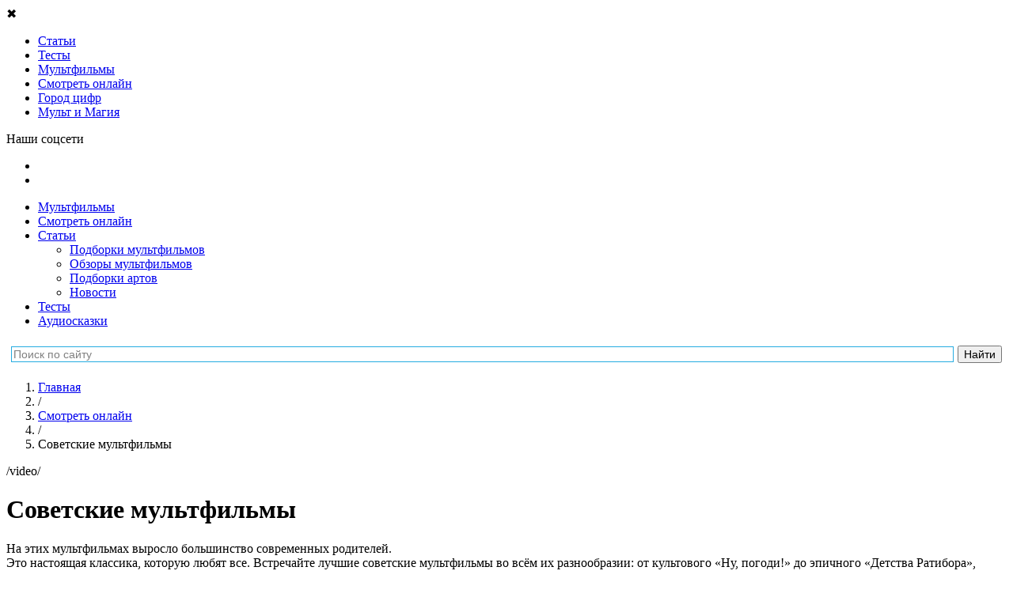

--- FILE ---
content_type: text/html; charset=UTF-8
request_url: https://tlum.ru/watch-online/category/sovetskiye-multfilmy
body_size: 17702
content:
<!DOCTYPE html>
<html lang="ru" prefix="og: http://ogp.me/ns#">
<head>
                                <meta charset="utf-8">
    <title>Советские мультфильмы — смотреть мультики бесплатно онлайн и без регистрации</title>
            <link rel="icon" href="/favicon.svg" type="image/svg">
    
        <meta name="yandex-verification" content="bbc15a54aafaaabf">
        <meta name="google-site-verification" content="DAgyWF6Rv6lKIDz0L9JaBlNN2BDGQZzmAXQzbwakkOI">         <meta name="mailru-verification" content="6a098ab2264b763a" />
        <meta name="robots" content="noyaca"/>
        <meta name="zen-verification" content="GBlvWrATNziRsAHbVB1Xx3g2RM1fGStF4hKnp3KiTbX5Diohzxldh6bmo2oXvi46" />

        
                    <link rel="canonical" href="https://tlum.ru/watch-online/category/sovetskiye-multfilmy">
    
                <meta name="title" content="Советские мультфильмы — смотреть мультики бесплатно онлайн и без регистрации">
    
            <meta name="description" content="Советские мультфильмы доставят удовольствие и взрослым, и детям. Наслаждайтесь просмотром онлайн советских мультиков без регистрации и совершенно бесплатно!">
    
    
    
    <!--[if IE]>-->
    <meta http-equiv="X-UA-Compatible" content="IE=edge" />
    <!--<![endif]-->

    <meta http-equiv="Content-Security-Policy" content="upgrade-insecure-requests">

    
                <link rel="stylesheet" href="/assets/website/css/pt-sans.css">
        <link rel="stylesheet" href="/assets/website/css/fontawesome-5.3.1.min.css">
    
    
                <link rel="stylesheet" async href="https://tlum.ru/assets/website/css/normalize.min.css">
<link rel="stylesheet" async href="https://tlum.ru/assets/website/css/common.css">
<link rel="stylesheet" async href="https://tlum.ru/assets/website/css/bootstrap/grid24.min.css">
<link rel="stylesheet" async href="https://tlum.ru/assets/website/css/layout.css">
<link rel="stylesheet" async href="https://tlum.ru/assets/website/css/breadcrumbs.css">
<link rel="stylesheet" async href="https://tlum.ru/assets/website/css/header.css">
<link rel="stylesheet" async href="https://tlum.ru/assets/website/css/v2/off_screen_nav_layout.css">
<link rel="stylesheet" async href="https://tlum.ru/assets/website/css/v2/homepage_common.css">
<link rel="stylesheet" async href="https://tlum.ru/assets/website/css/v2/animation_widget.css">
<link rel="stylesheet" async href="https://tlum.ru/assets/website/css/v2/menu_type.css">
<link rel="stylesheet" async href="https://tlum.ru/assets/website/css/v3/promoblock.css">
<link rel="stylesheet" async href="https://tlum.ru/assets/website/xcart/css/fonts.css">
<link rel="stylesheet" async href="https://tlum.ru/assets/website/xcart/css/home-head.css">
<link rel="stylesheet" async href="https://tlum.ru/assets/website/xcart/css/news_product.css">
<link rel="stylesheet" async href="https://tlum.ru/assets/website/xcart/css/product-card.css">
<link rel="stylesheet" async href="https://tlum.ru/assets/website/xcart/css/product-collections-card.css">
<link rel="stylesheet" async href="https://tlum.ru/assets/website/xcart/css/product-collections-img.css">
<link rel="stylesheet" async href="https://tlum.ru/assets/website/xcart/css/product-collections-items.css">
<link rel="stylesheet" async href="https://tlum.ru/assets/website/xcart/css/products-by-tags-widget.css">
<link rel="stylesheet" async href="https://tlum.ru/assets/website/xcart/css/showcase-widget-items.css">
<link rel="stylesheet" async href="https://tlum.ru/assets/website/xcart/css/showcase-widget-nav.css">
<link rel="stylesheet" async href="https://tlum.ru/assets/website/xcart/css/showcase-widget.css">

    
        <meta name="viewport" content="initial-scale=1,user-scalable=yes,width=device-width">

    <script>
    (function (w, d, url) {
        w.onerror = function (message, file, lineno) {
            var xhr = new XMLHttpRequest();
            xhr.open('POST', url);
            xhr.setRequestHeader('Content-Type', 'application/json;charset=UTF-8');
            xhr.send(JSON.stringify({
                message: message,
                context: {
                    file: file + ' line ' + lineno,
                    windowSize: w.innerWidth + ' x ' + w.innerHeight,
                    screenSize: w.screen.availWidth + ' x ' + w.screen.availHeight,
                    userAgent: w.navigator.userAgent,
                    url: d.location.href,
                },
            }));
        };
    }(window, document, '/api/v1/client-js-error/'));
</script>

    <script>
                window.FC = {};
    </script>

    
            <!-- Google Tag Manager -->
        <script>(function(w,d,s,l,i){w[l]=w[l]||[];w[l].push({'gtm.start':
                    new Date().getTime(),event:'gtm.js'});var f=d.getElementsByTagName(s)[0],
                j=d.createElement(s),dl=l!='dataLayer'?'&l='+l:'';j.async=true;j.src=
                'https://www.googletagmanager.com/gtm.js?id='+i+dl;f.parentNode.insertBefore(j,f);
            })(window,document,'script','dataLayer','GTM-K49VK3T');
        </script>
        <!-- End Google Tag Manager -->
    
    <script>
                                function gaTrackOutboundLink(url) {
            gaTlum('send', 'event', 'outbound', 'click', url, {transport: 'beacon'});
        }

        function gaTlum() {
            try {
                ga.apply(this, arguments);
            } catch (ex) {
                // ignore
            }
        }
    </script>

    
        <script src="https://yastatic.net/pcode/adfox/loader.js" crossorigin="anonymous"></script>

        <!--Рекомендательный виджет Яндекс-->
        <script async src="https://an.yandex.ru/system/widget.js"></script>

        <!-- 8787: Google AdSense -->
        <script async src="https://pagead2.googlesyndication.com/pagead/js/adsbygoogle.js"></script>

    </head>

<body class="js-body playlist-category__body">
            <main class="off-screen-nav__container js-off-screen-nav__container">
                <input id="off-screen-nav__trigger" type="checkbox" title="_" style="display: none;">

        <aside class="off-screen-nav__navigation">
            <div class="v2__left-aside__container">
    <div class="v2__left-aside__menu js-main-menu">
                <div class="v2__left-aside__close js-close-left-aside">&#10006;</div>

                        
                                    
                
<ul class="v2__left-aside__nav__container">
                        <li class="v2__left-aside__nav__item-box">
    <a href="/news/"
       target="_self"
       class="v2__left-aside__nav__item-link"
       rel="nofollow noopener noreferrer"
           >
        <span class="v2__left-aside__nav__item-icon"
              style="background-image: url('/assets/website/svg/v2/ico_know.svg'); "
        ></span>
        <span class="v2__left-aside__nav__item-text"
                      >
            Статьи
        </span>
    </a>
</li>
                                            <li class="v2__left-aside__nav__item-box">
    <a href="/tag/test/"
       target="_self"
       class="v2__left-aside__nav__item-link"
       rel="nofollow noopener noreferrer"
           >
        <span class="v2__left-aside__nav__item-icon"
              style="background-image: url('/assets/website/svg/v2/tests.svg'); background-size: 20px;"
        ></span>
        <span class="v2__left-aside__nav__item-text"
                      >
            Тесты
        </span>
    </a>
</li>
                                            <li class="v2__left-aside__nav__item-box">
    <a href="/multfilms/"
       target="_self"
       class="v2__left-aside__nav__item-link"
       rel="nofollow noopener noreferrer"
           >
        <span class="v2__left-aside__nav__item-icon"
              style="background-image: url('/assets/website/svg/v2/ico_see_mult.svg'); "
        ></span>
        <span class="v2__left-aside__nav__item-text"
                      >
            Мультфильмы
        </span>
    </a>
</li>
                                            <li class="v2__left-aside__nav__item-box">
    <a href="/watch-online/"
       target="_self"
       class="v2__left-aside__nav__item-link"
       rel="nofollow noopener noreferrer"
           >
        <span class="v2__left-aside__nav__item-icon"
              style="background-image: url('/assets/website/svg/v2/ico_see.svg'); "
        ></span>
        <span class="v2__left-aside__nav__item-text"
                      >
            Смотреть онлайн
        </span>
    </a>
</li>
                                            <li class="v2__left-aside__nav__item-box">
    <a href="https://audiobook.tlum.ru/gorod-tsifr/?utm_source=tlum&amp;utm_medium=sandwich-menu"
       target="_blank"
       class="v2__left-aside__nav__item-link"
       rel="nofollow noopener noreferrer"
           >
        <span class="v2__left-aside__nav__item-icon"
              style="background-image: url('/assets/website/svg/v2/audiotale.svg'); "
        ></span>
        <span class="v2__left-aside__nav__item-text"
                      >
            Город цифр
        </span>
    </a>
</li>
                                                                                        <li class="v2__left-aside__nav__item-box">
    <a href="https://mult-magic.ru/?utm_source=tlum&amp;utm_medium=sandwich-menu"
       target="_blank"
       class="v2__left-aside__nav__item-link"
       rel="nofollow noopener noreferrer"
           >
        <span class="v2__left-aside__nav__item-icon"
              style="background-image: url('/assets/website/svg/v2/icon_MiM.svg'); "
        ></span>
        <span class="v2__left-aside__nav__item-text"
                      >
            Мульт и Магия
        </span>
    </a>
</li>
                        </ul>

                <p class="v2__left-aside__social-header">Наши соцсети</p>
<ul class="v2__left-aside__social-container">
            <li class="v2__left-aside__social-item">
            <a rel="nofollow noopener noreferrer" href="https://vk.com/tlum_ru?utm_source=tlum-menu&amp;utm_medium=button-menu&amp;utm_campaign=smm" target="_blank" class="v2__left-aside__social-item-link">
                <span class="v2__left-aside__social-item-icon" style="background-image: url('/assets/website/svg/v2/ico_vk_white.svg');"></span>
            </a>
        </li>
            <li class="v2__left-aside__social-item">
            <a rel="nofollow noopener noreferrer" href="https://ok.ru/tlumru?utm_source=tlum-menu&amp;utm_medium=button-menu&amp;utm_campaign=smm" target="_blank" class="v2__left-aside__social-item-link">
                <span class="v2__left-aside__social-item-icon" style="background-image: url('/assets/website/svg/v2/ico_ok_white.svg');"></span>
            </a>
        </li>
    </ul>
    </div>
</div>
        </aside>

        <div class="off-screen-nav__site-wrap">
                                                                    <div class="ads-banner-header js-adblock-marker">
    <!-- Adfox. Params: {"pp":"g","ps":"cgly","p2":"fjje"}. Title: перетяжка --><div id="adfox_1677370105" class="adfox-banner__container"></div>
</div>
                                        <div class="js-adblock-top"></div>
                
                                <header class="v2__site-header v3__site-header">
    <div class="v2__site-header__left">
                <label for="off-screen-nav__trigger" class="v2__site-header__nav-trigger" title="Меню"></label>
        <div class="v2__site-header__tlum-block">
                        <a href="/" class="v2__site-header__tlum-logo" title="Главная"></a>
        </div>
    </div>
    <div class="v2__site-header__right v3__site-header__right">
                <div class="v2__site-header__right-row">
            <ul class="v3__site-header__nav">
    <li><a href="/multfilms/">Мультфильмы</a></li>
    <li><a href="/watch-online/">Смотреть онлайн</a></li>
    <li>
        <a href="/news/">Статьи</a>
        <ul class="v3__site-header__nav--nested">
            <li><a href="/tag/podborki-multfilmov/">Подборки мультфильмов</a></li>
            <li><a href="/tag/recenzia/">Обзоры мультфильмов</a></li>
            <li><a href="/tag/tvorcestvo/">Подборки артов</a></li>
            <li><a href="/tag/novosti/">Новости</a></li>
        </ul>
    </li>
    <li><a href="/tag/test/">Тесты</a></li>
    <li><a href="/audioskazki/">Аудиосказки</a></li>
    </ul>
        </div>
    </div>
    <div class="ya-site-form ya-site-form_inited_no yandex-search-form" data-bem="{&quot;action&quot;:&quot;http://tlum.ru/search&quot;,&quot;arrow&quot;:false,&quot;bg&quot;:&quot;#ffffff&quot;,&quot;fontsize&quot;:14,&quot;fg&quot;:&quot;#000000&quot;,&quot;language&quot;:&quot;ru&quot;,&quot;logo&quot;:&quot;rb&quot;,&quot;publicname&quot;:&quot;Поиск по tlum.ru&quot;,&quot;suggest&quot;:true,&quot;target&quot;:&quot;_self&quot;,&quot;tld&quot;:&quot;ru&quot;,&quot;type&quot;:2,&quot;usebigdictionary&quot;:false,&quot;searchid&quot;:2434351,&quot;input_fg&quot;:&quot;#000000&quot;,&quot;input_bg&quot;:&quot;#ffffff&quot;,&quot;input_fontStyle&quot;:&quot;normal&quot;,&quot;input_fontWeight&quot;:&quot;normal&quot;,&quot;input_placeholder&quot;:&quot;Поиск по сайту&quot;,&quot;input_placeholderColor&quot;:&quot;#808080&quot;,&quot;input_borderColor&quot;:&quot;#26ace1&quot;}"><form action="https://yandex.ru/search/site/" method="get" target="_self" accept-charset="utf-8"><input type="hidden" name="searchid" value="2434351"/><input type="hidden" name="l10n" value="ru"/><input type="hidden" name="reqenc" value=""/><input type="search" name="text" value=""/><input type="submit" value="Найти"/></form></div><style type="text/css">.ya-page_js_yes .ya-site-form_inited_no { display: none; }</style><script type="text/javascript">(function(w,d,c){var s=d.createElement('script'),h=d.getElementsByTagName('script')[0],e=d.documentElement;if((' '+e.className+' ').indexOf(' ya-page_js_yes ')===-1){e.className+=' ya-page_js_yes';}s.type='text/javascript';s.async=true;s.charset='utf-8';s.src=(d.location.protocol==='https:'?'https:':'http:')+'//site.yandex.net/v2.0/js/all.js';h.parentNode.insertBefore(s,h);(w[c]||(w[c]=[])).push(function(){Ya.Site.Form.init()})})(window,document,'yandex_site_callbacks');</script></header>


                <div class="main-content v2__site-main js-main-content">
                    <div class="main_wrapper clear js-main-wrapper">
                        
        
        <div  class="content_box">
        <main class="main">
                <ol class="breadcrumbs__container"
        itemscope
        itemtype="http://schema.org/BreadcrumbList"
    >
                                    
                    
        <li class="breadcrumbs__item"
        itemprop="itemListElement"
        itemscope
        itemtype="http://schema.org/ListItem"
    >
        <a class="breadcrumbs__link"
           href="/"
           title="Главная"
           itemprop="item"
        >
            <span itemprop="name">Главная</span>
        </a>
        <meta itemprop="position" content="1" />
    </li>
                                                                    <li class="breadcrumbs__item breadcrumbs__level-separator">/</li>
                
                    
        <li class="breadcrumbs__item"
        itemprop="itemListElement"
        itemscope
        itemtype="http://schema.org/ListItem"
    >
        <a class="breadcrumbs__link"
           href="/watch-online/"
           title="Смотреть онлайн"
           itemprop="item"
        >
            <span itemprop="name">Смотреть онлайн</span>
        </a>
        <meta itemprop="position" content="2" />
    </li>
                                                                    <li class="breadcrumbs__item breadcrumbs__level-separator">/</li>
                
                    
        <li class="breadcrumbs__item">
        <span class="breadcrumbs__link active">Советские мультфильмы</span>
    </li>
                        </ol>
                
    <div class="menu_type-link js-menu-type-link">/video/</div>
    <h1 class="playlist-category__title">
                    Советские мультфильмы
            </h1>

    <div class="playlist-category__description">
        <p>На&nbsp;этих мультфильмах выросло большинство современных родителей. <br>Это настоящая классика, которую любят все. Встречайте лучшие советские мультфильмы во&nbsp;всём их&nbsp;разнообразии: от&nbsp;культового «Ну, погоди!» до&nbsp;эпичного «Детства Ратибора», от&nbsp;милого «Чебурашки» до&nbsp;ещё более милого «Котёнка Гава». Золотая коллекция «Союзмультфильма» и&nbsp;лучшие работы других советских студий ждут своих зрителей&nbsp;— смотреть мультфильмы можно онлайн, удобно и&nbsp;бесплатно. Приятного знакомства с&nbsp;классикой!</p>
    </div>
        
    <div class="playlist-category__list cartoons-overview__block">
        <div class="cartoons-popular">
    
    <div class="cartoon-card-list cartoon-card-list__max-5">
                    <div class="cartoon-card-list__item ">
                
<a class="cartoon-card"
   href="https://tlum.ru/multfilms/79-priklyucheniya-myunkhgauzena/video/"
   title="Приключения Мюнхгаузена"
>
    <img class="cartoon-card__img"
         src="https://tlum.ru/uploads/342ad2b0bde3fe9b67ec2e10f435712fb543d84b25e37b9fd622ed650f67eb78.jpeg"
         alt=""
         style="background-image: url('https://tlum.ru/uploads/342ad2b0bde3fe9b67ec2e10f435712fb543d84b25e37b9fd622ed650f67eb78.jpeg');"
    >
    <div class="cartoon-card__title">Приключения Мюнхгаузена</div>
</a>

            </div>
            </div>
    
</div> 
    </div> 
    <ul id="playlist-category-pagination"></ul>

    <div class="video__custom-code">
        <section>
<div id="adfox_156760794197477292"></div>
<script>
    window.Ya.adfoxCode.create({
        ownerId: 248891,
        containerId: 'adfox_156760794197477292',
        params: {
            pp: 'g',
            ps: 'cgly',
            p2: 'gnlg'
        }
    });
</script> 
</section>
    </div>

    <div class="watch-online__playlist-search-container">
    <div class="v3__homepage-animation_select-list">
        <div class="ui-widget" data-base-url="">
            <select class="js-find-playlist-combobox">
                <option value="">Поиск по каталогу мультфильмов</option>
                                    <option value="https://tlum.ru/multfilms/204-10-zhizney/video/">10 жизней</option>
                                    <option value="https://tlum.ru/multfilms/115-44-kotenka/video/">44 котёнка</option>
                                    <option value="https://tlum.ru/multfilms/35-lego-elves/video/">LEGO Elves</option>
                                    <option value="https://tlum.ru/multfilms/173-lol-surprise-film/video/">LOL. Surprise! Фильм</option>
                                    <option value="https://tlum.ru/multfilms/189-prosto-super/video/">«Просто супер»</option>
                                    <option value="https://tlum.ru/multfilms/188-agent-dzhi-dzhi-bond-missiya-okean/video/">Агент Джи-Джи Бонд: Миссия Океан</option>
                                    <option value="https://tlum.ru/multfilms/182-akedo/video/">Акедо</option>
                                    <option value="https://tlum.ru/multfilms/80-alisa-v-zazerkalye/video/">Алиса в Зазеркалье</option>
                                    <option value="https://tlum.ru/multfilms/116-alisa-znayet-chto-delat/video/">Алиса знает, что делать!</option>
                                    <option value="https://tlum.ru/multfilms/85-am-nyam-raskraski/video/">Ам Ням: Раскраски</option>
                                    <option value="https://tlum.ru/multfilms/168-angel-bebi/video/">Ангел Бэби</option>
                                    <option value="https://tlum.ru/multfilms/17-appetitnoye-utro-retsepty-natsionalnykh-blyud/video/">Аппетитное утро (рецепты национальных блюд)</option>
                                    <option value="https://tlum.ru/multfilms/3-arkadiy-parovozov-speshit-na-pomoshch/video/">Аркадий Паровозов спешит на помощь</option>
                                    <option value="https://tlum.ru/multfilms/192-asya-i-vasya/video/">Ася и Вася</option>
                                    <option value="https://tlum.ru/multfilms/190-baba-yaga-spasayet-mir/video/">Баба Яга спасает мир</option>
                                    <option value="https://tlum.ru/multfilms/10-barboskiny/video/">Барбоскины</option>
                                    <option value="https://tlum.ru/multfilms/120-belka-i-strelka-ozornaya-semeyka/video/">Белка и Стрелка: Озорная семейка</option>
                                    <option value="https://tlum.ru/multfilms/121-belka-i-strelka-tayny-kosmosa/video/">Белка и Стрелка: Тайны космоса</option>
                                    <option value="https://tlum.ru/multfilms/177-bell-i-sebastyan/video/">Белль и Себастьян</option>
                                    <option value="https://tlum.ru/multfilms/74-bi-bi-znayki/video/">Би-Би-Знайки</option>
                                    <option value="https://tlum.ru/multfilms/93-bobr-dobr/video/">Бобр добр</option>
                                    <option value="https://tlum.ru/multfilms/128-bodo-borodo/video/">Бодо Бородо</option>
                                    <option value="https://tlum.ru/multfilms/16-bolshaya-progulka/video/">Большая прогулка</option>
                                    <option value="https://tlum.ru/multfilms/15-bolshoye-puteshestviye/video/">Большое путешествие</option>
                                    <option value="https://tlum.ru/multfilms/208-bolshoye-puteshestviye-vokrug-sveta/video/">Большое путешествие. Вокруг света</option>
                                    <option value="https://tlum.ru/multfilms/199-bremenskiye-muzykanty-film/video/">Бременские музыканты. Фильм</option>
                                    <option value="https://tlum.ru/multfilms/63-buba/video/">Буба</option>
                                    <option value="https://tlum.ru/multfilms/100-buba-gotovim-s-buboy/video/">Буба: Готовим с Бубой</option>
                                    <option value="https://tlum.ru/multfilms/81-bukvalnyye-istorii/video/">Буквальные истории</option>
                                    <option value="https://tlum.ru/multfilms/2-bumazhki/video/">Бумажки</option>
                                    <option value="https://tlum.ru/multfilms/210-vasilisa-i-khraniteli-vremeni/video/">Василиса и хранители времени</option>
                                    <option value="https://tlum.ru/multfilms/68-vezukha/video/">Везуха!</option>
                                    <option value="https://tlum.ru/multfilms/197-velikolepnaya-pyaterka/video/">Великолепная пятерка</option>
                                    <option value="https://tlum.ru/multfilms/171-veselaya-astrologiya/video/">Весёлая астрология</option>
                                    <option value="https://tlum.ru/multfilms/139-vissper/video/">Висспер</option>
                                    <option value="https://tlum.ru/multfilms/19-v-ozhidanii-chuda/video/">В ожидании чуда</option>
                                    <option value="https://tlum.ru/multfilms/90-volshebnaya-kukhnya/video/">Волшебная кухня</option>
                                    <option value="https://tlum.ru/multfilms/82-volshebniki-dvora/video/">Волшебники двора</option>
                                    <option value="https://tlum.ru/multfilms/4-volshebnyy-fonar/video/">Волшебный фонарь</option>
                                    <option value="https://tlum.ru/multfilms/108-vrumiz/video/">Врумиз</option>
                                    <option value="https://tlum.ru/multfilms/106-vspysh-i-chudo-mashinki/video/">Вспыш и чудо-машинки</option>
                                    <option value="https://tlum.ru/multfilms/167-geroi-gudzhitsu/video/">Герои Гуджитсу</option>
                                    <option value="https://tlum.ru/multfilms/23-geroi-envella/video/">Герои Энвелла</option>
                                    <option value="https://tlum.ru/multfilms/111-gora-camotsvetov/video/">Гора cамоцветов</option>
                                    <option value="https://tlum.ru/multfilms/42-grinch/video/">Гринч</option>
                                    <option value="https://tlum.ru/multfilms/65-gruzovichok-leva/video/">Грузовичок Лёва</option>
                                    <option value="https://tlum.ru/multfilms/166-gudzonians-magicheskaya-sila/video/">Гудзонианс. Магическая сила!</option>
                                    <option value="https://tlum.ru/multfilms/26-derevyashki/video/">Деревяшки</option>
                                    <option value="https://tlum.ru/multfilms/22-detskoye-menyu/video/">Детское меню</option>
                                    <option value="https://tlum.ru/multfilms/187-detstvo-bez-opasnosti/video/">Детство без опасности</option>
                                    <option value="https://tlum.ru/multfilms/155-dzhifayters-gorod-supergeroyev/video/">ДжиФайтерс. Город супергероев</option>
                                    <option value="https://tlum.ru/multfilms/37-dzhingliki/video/">Джинглики</option>
                                    <option value="https://tlum.ru/multfilms/191-dozor-dzhungley-krugosvetka/video/">Дозор Джунглей: Кругосветка</option>
                                    <option value="https://tlum.ru/multfilms/94-domiki/video/">Домики</option>
                                    <option value="https://tlum.ru/multfilms/33-drakosha-tosha/video/">Дракоша Тоша</option>
                                    <option value="https://tlum.ru/multfilms/149-druzya-angelov/video/">Друзья ангелов</option>
                                    <option value="https://tlum.ru/multfilms/133-yenotki/video/">Енотки</option>
                                    <option value="https://tlum.ru/multfilms/71-zastavki-kolybelnyye-mira/video/">Заставки колыбельные мира</option>
                                    <option value="https://tlum.ru/multfilms/137-zashchitniki-snov/video/">Защитники снов</option>
                                    <option value="https://tlum.ru/multfilms/103-zebra-v-kletochku/video/">Зебра в клеточку</option>
                                    <option value="https://tlum.ru/multfilms/88-zolotaya-kollektsiya-soyuzmultfilma/video/">Золотая коллекция Союзмультфильма</option>
                                    <option value="https://tlum.ru/multfilms/92-ivan-tsarevich-i-seryy-volk/video/">Иван Царевич и Серый Волк</option>
                                    <option value="https://tlum.ru/multfilms/126-yoko/video/">Йоко</option>
                                    <option value="https://tlum.ru/multfilms/209-kak-priruchit-bizona/video/">Как приручить бизона</option>
                                    <option value="https://tlum.ru/multfilms/130-kapitan-kraken-i-yego-komanda/video/">Капитан Кракен и его команда</option>
                                    <option value="https://tlum.ru/multfilms/61-katya-i-ef-kuda-ugodno-dver/video/">Катя и Эф. Куда-угодно-дверь</option>
                                    <option value="https://tlum.ru/multfilms/131-kleo-i-kukin/video/">Клео и Кукин</option>
                                    <option value="https://tlum.ru/multfilms/147-kniga-dzhungley/video/">Книга джунглей</option>
                                    <option value="https://tlum.ru/multfilms/7-kolobanga-tolko-dlya-polzovateley-interneta/video/">Колобанга - только для пользователей интернета</option>
                                    <option value="https://tlum.ru/multfilms/72-kolybelnyye-mira/video/">Колыбельные мира</option>
                                    <option value="https://tlum.ru/multfilms/66-konsuni/video/">Консуни</option>
                                    <option value="https://tlum.ru/multfilms/119-kotiki-vpered/video/">Котики, вперёд!</option>
                                    <option value="https://tlum.ru/multfilms/95-koshechki-sobachki/video/">Кошечки-Собачки</option>
                                    <option value="https://tlum.ru/multfilms/41-krolik-piter/video/">Кролик Питер</option>
                                    <option value="https://tlum.ru/multfilms/32-krotik-i-panda/video/">Кротик и Панда</option>
                                    <option value="https://tlum.ru/multfilms/67-kruglyy-god/video/">Круглый год</option>
                                    <option value="https://tlum.ru/multfilms/161-krutiksy/video/">Крутиксы</option>
                                    <option value="https://tlum.ru/multfilms/195-krylataya-istoriya/video/">Крылатая история</option>
                                    <option value="https://tlum.ru/multfilms/150-kumi-kumi/video/">Куми-Куми</option>
                                    <option value="https://tlum.ru/multfilms/13-ledi-bag-i-super-kot/video/">Леди Баг и Супер-Кот</option>
                                    <option value="https://tlum.ru/multfilms/12-leo-i-tig/video/">Лео и Тиг</option>
                                    <option value="https://tlum.ru/multfilms/31-lesnyye-fei-glimmiz/video/">Лесные феи Глиммиз</option>
                                    <option value="https://tlum.ru/multfilms/104-letayushchiye-zveri/video/">Летающие звери</option>
                                    <option value="https://tlum.ru/multfilms/202-letuchiy-korabl/video/">Летучий корабль</option>
                                    <option value="https://tlum.ru/multfilms/143-liga-watchcar-bitvy-chempionov/video/">Лига WatchCar. Битвы чемпионов</option>
                                    <option value="https://tlum.ru/multfilms/27-luntik/video/">Лунтик</option>
                                    <option value="https://tlum.ru/multfilms/151-malenkiy-zoomagazin/video/">Маленький зоомагазин</option>
                                    <option value="https://tlum.ru/multfilms/174-malenkoye-korolevstvo-bena-i-kholli/video/">Маленькое королевство Бена и Холли</option>
                                    <option value="https://tlum.ru/multfilms/24-malyshariki/video/">Малышарики</option>
                                    <option value="https://tlum.ru/multfilms/127-malyshi-i-letayushchiye-zveri/video/">Малыши и Летающие звери</option>
                                    <option value="https://tlum.ru/multfilms/21-mamy-v-trende/video/">Мамы в тренде</option>
                                    <option value="https://tlum.ru/multfilms/196-manyunya-novogodniye-priklyucheniya/video/">Манюня. Новогодние приключения</option>
                                    <option value="https://tlum.ru/multfilms/148-marin-i-yego-druzya-podvodnyye-istorii/video/">Марин и его друзья. Подводные истории</option>
                                    <option value="https://tlum.ru/multfilms/11-masha-i-medved/video/">Маша и Медведь</option>
                                    <option value="https://tlum.ru/multfilms/105-mashinki/video/">Машинки</option>
                                    <option value="https://tlum.ru/multfilms/99-mashiny-skazki/video/">Машины сказки</option>
                                    <option value="https://tlum.ru/multfilms/140-medvedi-sosedi/video/">Медведи-соседи</option>
                                    <option value="https://tlum.ru/multfilms/138-metaliony/video/">Металионы</option>
                                    <option value="https://tlum.ru/multfilms/1-mi-mi-mishki/video/">Ми-Ми-Мишки</option>
                                    <option value="https://tlum.ru/multfilms/136-minifors/video/">Минифорс</option>
                                    <option value="https://tlum.ru/multfilms/156-mishki-bratishki-v-poiskakh-tigra/video/">Мишки-братишки. В поисках тигра</option>
                                    <option value="https://tlum.ru/multfilms/6-molang/video/">Моланг</option>
                                    <option value="https://tlum.ru/multfilms/135-monkart/video/">Монкарт</option>
                                    <option value="https://tlum.ru/multfilms/157-monsiki/video/">Монсики</option>
                                    <option value="https://tlum.ru/multfilms/43-monstry-na-kanikulakh-3/video/">Монстры на каникулах 3</option>
                                    <option value="https://tlum.ru/multfilms/73-moriki-doriki-moriki-doriki/video/">Морики Дорики (Moriki Doriki)</option>
                                    <option value="https://tlum.ru/multfilms/164-muzykalnyy-patrul-skazochnyye-pesni/video/">Музыкальный патруль. Сказочные песни</option>
                                    <option value="https://tlum.ru/multfilms/51-multiki-pro-devochek/video/">Мультики про девочек</option>
                                    <option value="https://tlum.ru/multfilms/50-multiki-pro-zhivotnykh/video/">Мультики про животных</option>
                                    <option value="https://tlum.ru/multfilms/45-multiki-pro-mashinki/video/">Мультики про машинки</option>
                                    <option value="https://tlum.ru/multfilms/47-multiki-pro-parovoziki/video/">Мультики про паровозики</option>
                                    <option value="https://tlum.ru/multfilms/46-multiki-pro-printsess/video/">Мультики про принцесс</option>
                                    <option value="https://tlum.ru/multfilms/52-multiki-pro-robotov/video/">Мультики про роботов</option>
                                    <option value="https://tlum.ru/multfilms/48-multiki-pro-sobak/video/">Мультики про собак</option>
                                    <option value="https://tlum.ru/multfilms/25-multimir/video/">Мультимир</option>
                                    <option value="https://tlum.ru/multfilms/53-multfilmy-2017/video/">Мультфильмы 2017</option>
                                    <option value="https://tlum.ru/multfilms/54-multfilmy-2018/video/">Мультфильмы 2018</option>
                                    <option value="https://tlum.ru/multfilms/14-multyashki-novogodniy-prazdnik/video/">Мультяшки. Новогодний праздник</option>
                                    <option value="https://tlum.ru/multfilms/91-nik-izobretatel/video/">Ник-изобретатель</option>
                                    <option value="https://tlum.ru/multfilms/153-novatory/video/">Новаторы</option>
                                    <option value="https://tlum.ru/multfilms/56-nu-pogodi/video/">Ну, погоди!</option>
                                    <option value="https://tlum.ru/multfilms/165-nu-pogodi-kanikuly/video/">Ну, погоди! Каникулы</option>
                                    <option value="https://tlum.ru/multfilms/212-ognivo/video/">Огниво</option>
                                    <option value="https://tlum.ru/multfilms/176-odni-na-kanikulakh/video/">Одни на каникулах</option>
                                    <option value="https://tlum.ru/multfilms/114-oktonavty/video/">Октонавты</option>
                                    <option value="https://tlum.ru/multfilms/142-oktonavty/video/">Октонавты</option>
                                    <option value="https://tlum.ru/multfilms/89-oranzhevaya-korova/video/">Оранжевая корова</option>
                                    <option value="https://tlum.ru/multfilms/97-parovozik-tishka/video/">Паровозик Тишка </option>
                                    <option value="https://tlum.ru/multfilms/179-petroniks/video/">Петроникс</option>
                                    <option value="https://tlum.ru/multfilms/144-pingvinenok-pororo/video/">Пингвинёнок Пороро</option>
                                    <option value="https://tlum.ru/multfilms/96-piratskaya-shkola/video/">Пиратская школа</option>
                                    <option value="https://tlum.ru/multfilms/122-planeta-ay/video/">Планета Aй</option>
                                    <option value="https://tlum.ru/multfilms/162-plastilinki/video/">Пластилинки </option>
                                    <option value="https://tlum.ru/multfilms/206-pobeg-iz-labirinta-vremeni/video/">Побег из лабиринта времени</option>
                                    <option value="https://tlum.ru/multfilms/185-pobeg-iz-strany-robotov/video/">Побег из страны роботов</option>
                                    <option value="https://tlum.ru/multfilms/194-po-shchuchyemu-veleniyu/video/">По щучьему велению</option>
                                    <option value="https://tlum.ru/multfilms/70-predki/video/">Предки</option>
                                    <option value="https://tlum.ru/multfilms/64-priklyucheniya-am-nyama/video/">Приключения Ам Няма</option>
                                    <option value="https://tlum.ru/multfilms/79-priklyucheniya-myunkhgauzena/video/">Приключения Мюнхгаузена</option>
                                    <option value="https://tlum.ru/multfilms/84-priklyucheniya-neznayki-i-yego-druzey/video/">Приключения Незнайки и его друзей</option>
                                    <option value="https://tlum.ru/multfilms/86-priklyucheniya-peti-i-volka/video/">Приключения Пети и Волка</option>
                                    <option value="https://tlum.ru/multfilms/141-priklyucheniya-tayo/video/">Приключения Тайо</option>
                                    <option value="https://tlum.ru/multfilms/200-priklyucheniya-dinozavrov/video/">Приключения динозавров</option>
                                    <option value="https://tlum.ru/multfilms/69-priklyucheniya-kapitana-vrungelya/video/">Приключения капитана Врунгеля</option>
                                    <option value="https://tlum.ru/multfilms/78-priklyucheniya-porosenka-funtika/video/">Приключения поросёнка Фунтика</option>
                                    <option value="https://tlum.ru/multfilms/180-prints-pustyni/video/">Принц пустыни</option>
                                    <option value="https://tlum.ru/multfilms/113-pro-miru-i-goshu/video/">Про Миру и Гошу</option>
                                    <option value="https://tlum.ru/multfilms/77-prodelki-ramzesa/video/">Проделки Рамзеса</option>
                                    <option value="https://tlum.ru/multfilms/44-prostokvashino/video/">Простоквашино</option>
                                    <option value="https://tlum.ru/multfilms/152-pushastiki/video/">Пушастики</option>
                                    <option value="https://tlum.ru/multfilms/211-pushistoye-prevrashcheniye/video/">Пушистое превращение</option>
                                    <option value="https://tlum.ru/multfilms/146-pchelografiya/video/">Пчелография</option>
                                    <option value="https://tlum.ru/multfilms/58-ralf-protiv-interneta/video/">Ральф против интернета</option>
                                    <option value="https://tlum.ru/multfilms/170-rasti-mekhanik/video/">Расти-механик</option>
                                    <option value="https://tlum.ru/multfilms/76-robiki/video/">Робики</option>
                                    <option value="https://tlum.ru/multfilms/117-robokar-poli/video/">Робокар Поли</option>
                                    <option value="https://tlum.ru/multfilms/145-roboty-pozharnyye/video/">Роботы-пожарные</option>
                                    <option value="https://tlum.ru/multfilms/107-rori-gonochnaya-tachka/video/">Рори – гоночная тачка</option>
                                    <option value="https://tlum.ru/multfilms/30-sobez/video/">СОБЕЗ</option>
                                    <option value="https://tlum.ru/multfilms/20-svezhiy-vozdukh/video/">Свежий воздух</option>
                                    <option value="https://tlum.ru/multfilms/9-svinka-peppa/video/">Свинка Пеппа</option>
                                    <option value="https://tlum.ru/multfilms/193-severnyye-amury/video/">Северные амуры</option>
                                    <option value="https://tlum.ru/multfilms/201-sezon-okhoty-superkomanda/video/">Сезон охоты. Суперкоманда</option>
                                    <option value="https://tlum.ru/multfilms/205-semeynyy-perepolokh/video/">Семейный переполох</option>
                                    <option value="https://tlum.ru/multfilms/124-siniy-traktor/video/">Синий трактор</option>
                                    <option value="https://tlum.ru/multfilms/5-skazochnyy-patrul/video/">Сказочный патруль</option>
                                    <option value="https://tlum.ru/multfilms/83-skazochnyy-patrul-khroniki-chudes/video/">Сказочный патруль. Хроники чудес</option>
                                    <option value="https://tlum.ru/multfilms/134-smaytiki/video/">Смайтики</option>
                                    <option value="https://tlum.ru/multfilms/172-smarta-i-chudo-sumka/video/">Смарта и чудо-сумка</option>
                                    <option value="https://tlum.ru/multfilms/62-smeshariki/video/">Смешарики</option>
                                    <option value="https://tlum.ru/multfilms/123-smeshariki-azbuka-bezopasnosti/video/">Смешарики. Азбука безопасности</option>
                                    <option value="https://tlum.ru/multfilms/101-smeshariki-azbuka-zdorovya/video/">Смешарики. Азбука здоровья</option>
                                    <option value="https://tlum.ru/multfilms/102-smeshariki-pin-kod/video/">Смешарики: Пин-код</option>
                                    <option value="https://tlum.ru/multfilms/203-sobachiy-pobeg/video/">Собачий побег</option>
                                    <option value="https://tlum.ru/multfilms/98-solnechnyye-zaychiki/video/">Солнечные зайчики</option>
                                    <option value="https://tlum.ru/multfilms/110-sofiya-prekrasnaya/video/">София Прекрасная</option>
                                    <option value="https://tlum.ru/multfilms/112-super-krylya-dzhett-i-yego-druzya/video/">Супер Крылья: Джетт и его друзья</option>
                                    <option value="https://tlum.ru/multfilms/39-supersemeyka-2/video/">Суперсемейка 2</option>
                                    <option value="https://tlum.ru/multfilms/207-tayna-chernoy-ruki/video/">Тайна Чёрной Руки</option>
                                    <option value="https://tlum.ru/multfilms/60-taynaya-zhizn-domashnikh-zhivotnykh-2/video/">Тайная жизнь домашних животных 2</option>
                                    <option value="https://tlum.ru/multfilms/129-tayny-medovoy-doliny/video/">Тайны Медовой долины</option>
                                    <option value="https://tlum.ru/multfilms/109-tima-i-toma/video/">Тима и Тома</option>
                                    <option value="https://tlum.ru/multfilms/75-tobot/video/">Тобот</option>
                                    <option value="https://tlum.ru/multfilms/87-tri-bogatyrya/video/">Три богатыря</option>
                                    <option value="https://tlum.ru/multfilms/118-tri-kotenka/video/">Три котёнка</option>
                                    <option value="https://tlum.ru/multfilms/159-tru-i-raduzhnoye-korolevstvo/video/">Тру и Радужное королевство</option>
                                    <option value="https://tlum.ru/multfilms/163-turbozavry/video/">Турбозавры</option>
                                    <option value="https://tlum.ru/multfilms/198-turbozavry-god-drakona/video/">Турбозавры. Год Дракона</option>
                                    <option value="https://tlum.ru/multfilms/178-turbozavry-zimniye-priklyucheniya/video/">Турбозавры. Зимние приключения</option>
                                    <option value="https://tlum.ru/multfilms/183-turbozavry-privet-sirena/video/">Турбозавры. Привет, Сирена!</option>
                                    <option value="https://tlum.ru/multfilms/132-feyerinki/video/">Фееринки</option>
                                    <option value="https://tlum.ru/multfilms/8-fiksiki/video/">Фиксики</option>
                                    <option value="https://tlum.ru/multfilms/160-kheyrdorablz/video/">Хейрдораблз</option>
                                    <option value="https://tlum.ru/multfilms/18-khochu-sobaku/video/">Хочу собаку</option>
                                    <option value="https://tlum.ru/multfilms/175-khrabraya-printsessa/video/">Храбрая принцесса</option>
                                    <option value="https://tlum.ru/multfilms/59-chelovek-pauk-cherez-vselennyye/video/">Человек-паук: Через вселенные</option>
                                    <option value="https://tlum.ru/multfilms/28-chetvero-v-kube/video/">Четверо в Кубе</option>
                                    <option value="https://tlum.ru/multfilms/169-chink-khvostatyy-detektiv/video/">Чинк: Хвостатый детектив</option>
                                    <option value="https://tlum.ru/multfilms/158-chuch-myauch/video/">Чуч-мяуч</option>
                                    <option value="https://tlum.ru/multfilms/154-shakherezada-nerasskazannyye-istorii/video/">Шахерезада. Нерассказанные истории</option>
                                    <option value="https://tlum.ru/multfilms/40-sherlok-gnoms/video/">Шерлок Гномс</option>
                                    <option value="https://tlum.ru/multfilms/55-shchenyachiy-patrul/video/">Щенячий патруль</option>
                                    <option value="https://tlum.ru/multfilms/57-evolyutsiya-cherepashek-nindzya/video/">Эволюция черепашек-ниндзя</option>
                                    <option value="https://tlum.ru/multfilms/181-yaga-i-kniga-zaklinaniy/video/">Яга и книга заклинаний</option>
                            </select>
        </div>
    </div>
</div>

<div class="playlist-catalog">
    <div class="js-playlist-catalog">
        <div class="playlist-catalog__info">Загрузка…</div>
    </div>
</div>
    <script>
        document.addEventListener('DOMContentLoaded', function () {
            // пагинация в списке проектов
            var pagesCount = 1;
            var id = ;
            var slug = "sovetskiye-multfilmy";
            var firstPageClick = true;

            if (pagesCount > 0)
            $('#playlist-category-pagination').twbsPagination({
                totalPages: pagesCount,
                visiblePages: 3,
                hideOnlyOnePage: true,
                next: '', //'&#8250;',
                prev: '', //'&#8249;',
                first: '',
                last: '',
                onPageClick: function (event, page) {
                    if (firstPageClick) {
                        firstPageClick = false;
                        return;
                    }

                    $.ajax({
                        type: 'POST',
                        url: '/watch-online/category/' +  id + '-' + slug + '/' + page,
                        success: function(response) {
                            console.log(response);
                            $("div.playlist-category__list").fadeOut(500, function() {
                                $(this).html(response).fadeIn(500);
                            });
                        }
                    });
                }
            });
        });  
    </script>
        </main>
    </div>

    
                        </div>
                </div>

                                <footer class="v2__site-footer">
                    <div class="footer">
    <div class="footer__content-box">
        <ul class="footer__menu-box">
            <li class="footer__menu-item-box">
                <a class="footer-link footer__menu-item-link" href="/feedback/" title="Обратная связь">
                    Обратная связь
                </a>
            </li>

                        
            
                <li class="footer__menu-item-box">
        <a class="footer-link footer__menu-item-link" href="/info/rules/"
            title="Правила пользования"
        >
            Правила пользования
        </a>
    </li>

                <li class="footer__menu-item-box">
        <a class="footer-link footer__menu-item-link" href="/info/about/"
            title="О нас"
        >
            О нас
        </a>
    </li>

        </ul>
        <ul class="footer__menu-links">
                            <li class="footer__menu-link-box">
                    <a class="footer__menu-link-link footer-link" href="/multfilms/3-arkadij-parovozov-spesit-na-pomos/video/">Аркадий паровозов</a>
                </li>
                            <li class="footer__menu-link-box">
                    <a class="footer__menu-link-link footer-link" href="/multfilms/2-bumazki/video/">Бумажки</a>
                </li>
                            <li class="footer__menu-link-box">
                    <a class="footer__menu-link-link footer-link" href="/multfilms/1-mi-mi-miski/video/">Ми-ми-мишки</a>
                </li>
                            <li class="footer__menu-link-box">
                    <a class="footer__menu-link-link footer-link" href="/multfilms/4-volsebnyj-fonar/video/">Волшебный фонарь</a>
                </li>
                            <li class="footer__menu-link-box">
                    <a class="footer__menu-link-link footer-link" href="/multfilms/12-leo-i-tig/video/">Лео и Тиг</a>
                </li>
                            <li class="footer__menu-link-box">
                    <a class="footer__menu-link-link footer-link" href="/multfilms/5-skazocnyj-patrul/video/">Сказочный патруль</a>
                </li>
                    </ul>
        <div class="footer__bottom">
            <p class="footer__copyright">
                &copy;&nbsp;2026 Акционерное общество &laquo;Цифровое Телевидение&raquo; / АО &laquo;ЦТВ&raquo;. Все права на&nbsp;любые материалы, опубликованные на&nbsp;сайте, защищены в&nbsp;соответствии с&nbsp;российским и&nbsp;международным законодательством об&nbsp;интеллектуальной собственности. Любое использование текстовых, фото, аудио и&nbsp;видеоматериалов возможно только с&nbsp;указанием активной гиперссылки на&nbsp;www.tlum.ru. По&nbsp;вопросам размещения на&nbsp;сайте событий и&nbsp;рекламы&nbsp;&mdash; пишите <a href="/feedback/" class="footer-link" title="Обратная связь">тут</a>. 0+.
 <br />Адрес места нахождения: 125&thinsp;167, г.&nbsp;Москва, Ленинградский пр-т, 37 А, корп. 4, этаж 10, помещение XXII, комната 1.
 <br />Адресе электронной почты для обращений&nbsp;&mdash; <a rel="nofollow noopener noreferrer" target="_blank" href="mailto:law@tlum.ru">law@tlum.ru</a>
 <br /><a rel="nofollow noopener noreferrer" href="http://rambler.ru/" target="_blank" class="rambler__footer-link">Партнер Рамблера</a>
 <br /><a rel="nofollow noopener noreferrer" href="https://tlum.ru/privacy/" target="_blank">Политика оператора в&nbsp;отношении обработки персональных данных</a>            </p>
            <div class="footer__counters-container-logo">
                <p class="footer__counters-container">
                                                        <div id="top100_widget"></div>
                </p>
            </div>
        </div>
    </div>
</div>
                </footer>
                    </div>
    </main>

                <link rel="stylesheet" async href="https://tlum.ru/assets/website/css/yandex_search.css">
<link rel="stylesheet" async href="https://tlum.ru/assets/website/css/cookies.css">
<link rel="stylesheet" async href="https://tlum.ru/assets/website/css/slick.css">
<link rel="stylesheet" async href="https://tlum.ru/assets/website/css/inline_fix.css">
<link rel="stylesheet" async href="https://tlum.ru/assets/website/css/form.css">
<link rel="stylesheet" async href="https://tlum.ru/assets/website/css/buttons.css">
<link rel="stylesheet" async href="https://tlum.ru/assets/website/css/input-text.css">
<link rel="stylesheet" async href="https://tlum.ru/assets/website/css/input-select.css">
<link rel="stylesheet" async href="https://tlum.ru/assets/website/css/main-menu.css">
<link rel="stylesheet" async href="https://tlum.ru/assets/website/css/modal.css">
<link rel="stylesheet" async href="https://tlum.ru/assets/website/css/confirm.css">
<link rel="stylesheet" async href="https://tlum.ru/assets/website/css/news/news-right-column.css">
<link rel="stylesheet" async href="https://tlum.ru/assets/website/css/thumbnail.css">
<link rel="stylesheet" async href="https://tlum.ru/assets/website/css/promoblock.css">
<link rel="stylesheet" async href="https://tlum.ru/assets/website/css/event/event-teaser.css">
<link rel="stylesheet" async href="https://tlum.ru/assets/website/css/news/news-entry.css">
<link rel="stylesheet" async href="https://tlum.ru/assets/website/css/promo_page_main.min.css">
<link rel="stylesheet" async href="https://tlum.ru/assets/website/css/social.css">
<link rel="stylesheet" async href="https://tlum.ru/assets/website/css/footer.css">
<link rel="stylesheet" async href="https://tlum.ru/assets/website/css/headers.css">
<link rel="stylesheet" async href="https://tlum.ru/assets/website/css/ads.css">
<link rel="stylesheet" async href="https://tlum.ru/assets/website/css/info_fox.css">
<link rel="stylesheet" async href="https://tlum.ru/assets/website/css/checkbox.css">
<link rel="stylesheet" async href="https://tlum.ru/assets/website/css/error.css">
<link rel="stylesheet" async href="https://tlum.ru/assets/website/css/full-description.css">
<link rel="stylesheet" async href="https://tlum.ru/assets/website/css/tags.css">
<link rel="stylesheet" async href="https://tlum.ru/assets/website/css/show-more.css">
<link rel="stylesheet" async href="https://tlum.ru/assets/website/css/v2/products_latest_widget.css">
<link rel="stylesheet" async href="https://tlum.ru/assets/website/css/product/card_item.css">
<link rel="stylesheet" async href="https://tlum.ru/assets/website/css/product/card_list.css">
<link rel="stylesheet" async href="https://tlum.ru/assets/website/css/news/news.css">
<link rel="stylesheet" async href="https://tlum.ru/assets/website/css/news/news-list-selector.css">
<link rel="stylesheet" async href="https://tlum.ru/assets/website/css/product/card_view.css">
<link rel="stylesheet" async href="https://tlum.ru/assets/website/css/feedback.css">
<link rel="stylesheet" async href="https://tlum.ru/assets/website/css/context-search.css">
<link rel="stylesheet" async href="https://tlum.ru/assets/website/css/product/what-to-give-block.css">
<link rel="stylesheet" async href="https://tlum.ru/assets/website/css/product/product-search.css">
<link rel="stylesheet" async href="https://tlum.ru/assets/website/css/product/product-tab.css">
<link rel="stylesheet" async href="https://tlum.ru/assets/website/css/product/baby-shop-block.css">
<link rel="stylesheet" async href="https://tlum.ru/assets/website/css/api-loading.css">
<link rel="stylesheet" async href="https://tlum.ru/assets/website/css/product/pagination.css">
<link rel="stylesheet" async href="https://tlum.ru/assets/website/css/tlum_vote_display.css">
<link rel="stylesheet" async href="https://tlum.ru/assets/website/css/tlum_vote_hack.css">
<link rel="stylesheet" async href="https://tlum.ru/assets/website/css/download-to-device.css">
<link rel="stylesheet" async href="https://tlum.ru/assets/vendor/unitegallery/css/unite-gallery.css">
<link rel="stylesheet" async href="https://tlum.ru/assets/vendor/unitegallery/themes/default/ug-theme-default.css">
<link rel="stylesheet" async href="https://tlum.ru/assets/vendor/nanogallery2/nanogallery2.min.css">
<link rel="stylesheet" async href="https://tlum.ru/assets/website/css/video/watch-online.css">
<link rel="stylesheet" async href="https://tlum.ru/assets/website/css/video/playlist.css">
<link rel="stylesheet" async href="https://tlum.ru/assets/website/css/video/playlists.css">
<link rel="stylesheet" async href="https://tlum.ru/assets/website/css/video/video-paginator.css">
<link rel="stylesheet" async href="https://tlum.ru/assets/website/css/video/video-teaser.css">
<link rel="stylesheet" async href="https://tlum.ru/assets/website/css/video/video-teaser-large.css">
<link rel="stylesheet" async href="https://tlum.ru/assets/website/css/video/video.css">
<link rel="stylesheet" async href="https://tlum.ru/assets/website/css/video/watch-tabs.css">
<link rel="stylesheet" async href="https://tlum.ru/assets/website/css/video/playlist-catalog.css">
<link rel="stylesheet" async href="https://tlum.ru/assets/website/css/animation.css">
<link rel="stylesheet" async href="https://tlum.ru/assets/website/css/animation/animation-main.css">
<link rel="stylesheet" async href="https://tlum.ru/assets/website/css/animation/social.css">
<link rel="stylesheet" async href="https://tlum.ru/assets/website/css/tag/tag.css">
<link rel="stylesheet" async href="https://tlum.ru/assets/website/css/v2/clearfix.css">
<link rel="stylesheet" async href="https://tlum.ru/assets/website/css/v2/left_aside.css">
<link rel="stylesheet" async href="https://tlum.ru/assets/website/css/v2/left_aside_nav.css">
<link rel="stylesheet" async href="https://tlum.ru/assets/website/css/v2/left_aside_search.css">
<link rel="stylesheet" async href="https://tlum.ru/assets/website/css/v2/left_aside_user_panel.css">
<link rel="stylesheet" async href="https://tlum.ru/assets/website/css/v2/left_aside_social.css">
<link rel="stylesheet" async href="https://tlum.ru/assets/website/css/v2/homepage_block.css">
<link rel="stylesheet" async href="https://tlum.ru/assets/website/css/v2/news_latest_widget.css">
<link rel="stylesheet" async href="https://tlum.ru/assets/website/css/v2/watch_block.css">
<link rel="stylesheet" async href="https://tlum.ru/assets/website/css/promo/style.css">
<link rel="stylesheet" async href="https://tlum.ru/assets/website/css/v3/pickmeup.css">
<link rel="stylesheet" async href="https://tlum.ru/assets/website/css/v3/ticketspromo.css">
<link rel="stylesheet" async href="https://tlum.ru/assets/website/css/v3/v3_vote.css">
<link rel="stylesheet" async href="https://tlum.ru/assets/website/css/v3/promo_project.css">
<link rel="stylesheet" async href="https://tlum.ru/assets/website/css/coupon/style.css">
<link rel="stylesheet" async href="https://tlum.ru/assets/website/css/products-page/main.min.css">
<link rel="stylesheet" async href="https://tlum.ru/assets/website/css/products-page/products_available_hack.css">
<link rel="stylesheet" async href="https://tlum.ru/assets/website/css/v2/search.css">
<link rel="stylesheet" async href="https://tlum.ru/assets/website/css/page-shop/style.css">
<link rel="stylesheet" async href="https://tlum.ru/assets/website/cartoons/css/card-list-widget.css">
<link rel="stylesheet" async href="https://tlum.ru/assets/website/cartoons/css/card-widget.css">
<link rel="stylesheet" async href="https://tlum.ru/assets/website/cartoons/css/catalog-links-widget.css">
<link rel="stylesheet" async href="https://tlum.ru/assets/website/cartoons/css/catalog-page.css">
<link rel="stylesheet" async href="https://tlum.ru/assets/website/cartoons/css/catalog-widget.css">
<link rel="stylesheet" async href="https://tlum.ru/assets/website/cartoons/css/club-events-widget.css">
<link rel="stylesheet" async href="https://tlum.ru/assets/website/cartoons/css/details-video-widget.css">
<link rel="stylesheet" async href="https://tlum.ru/assets/website/cartoons/css/details-widget.css">
<link rel="stylesheet" async href="https://tlum.ru/assets/website/cartoons/css/news-widget.css">
<link rel="stylesheet" async href="https://tlum.ru/assets/website/cartoons/css/overview-page.css">
<link rel="stylesheet" async href="https://tlum.ru/assets/website/cartoons/css/shared.css">
<link rel="stylesheet" async href="https://tlum.ru/assets/website/cartoons/css/text-list-widget.css">
<link rel="stylesheet" async href="https://tlum.ru/assets/website/cartoons/css/watch-online-widget.css">
<link rel="stylesheet" async href="https://tlum.ru/assets/website/v4/css/app-header-layout.css">
<link rel="stylesheet" async href="https://tlum.ru/assets/website/v4/css/app-header-logo.css">
<link rel="stylesheet" async href="https://tlum.ru/assets/website/v4/css/app-header-menu.css">
<link rel="stylesheet" async href="https://tlum.ru/assets/website/v4/css/app-header-nav.css">
<link rel="stylesheet" async href="https://tlum.ru/assets/website/v4/css/app-header-search.css">
<link rel="stylesheet" async href="https://tlum.ru/assets/website/css/web-push.css">
<link rel="stylesheet" async href="https://tlum.ru/assets/website/intersection/css/main.css">
<link rel="stylesheet" async href="https://tlum.ru/assets/website/intersection/css/news.css">
<link rel="stylesheet" async href="https://tlum.ru/assets/website/intersection/css/list.css">
<link rel="stylesheet" async href="https://tlum.ru/assets/website/intersection/css/modal.css">
<link rel="stylesheet" async href="https://tlum.ru/assets/website/intersection/css/video_page.css">
<link rel="stylesheet" async href="https://tlum.ru/assets/website/css/tickets/modals.css">
<link rel="stylesheet" async href="https://tlum.ru/assets/website/css/tickets/ticket-item.css">
<link rel="stylesheet" async href="https://tlum.ru/assets/website/css/tickets/ticket-list.css">

    
                <script>
    const WEBSITE_NEWS_LIST = 'https://tlum.ru/api/v1/website/news/';
    const WEBSITE_TICKETS_LIST = 'https://tlum.ru/api/v1/website/tickets/';
    const API_CONTEXT_SEARCH = 'https://tlum.ru/api/v1/search/';
</script>

<script src="https://tlum.ru/assets/vendor/jquery/dist/jquery.min.js"></script>
<script src="https://tlum.ru/assets/vendor/jqueryui/jquery-ui.min.js"></script>
<script src="https://tlum.ru/assets/vendor/jQuery.dotdotdot/src/jquery.dotdotdot.min.js"></script>
<script src="https://tlum.ru/assets/vendor/js-cookie/src/js.cookie.js"></script>
<script src="https://tlum.ru/assets/vendor/underscore/underscore-min.js"></script>
<script src="https://tlum.ru/assets/vendor/moment/min/moment.min.js"></script>
<script src="https://tlum.ru/assets/vendor/moment/locale/ru.js"></script>
<script src="https://tlum.ru/assets/vendor/domurl/url.min.js"></script>
<script src="https://tlum.ru/assets/vendor/hammerjs/hammer.js"></script>
<script src="https://tlum.ru/assets/vendor/clipboard/dist/clipboard.js"></script>
<script src="https://tlum.ru/assets/vendor/slick-carousel/slick/slick.min.js"></script>

<script src="https://tlum.ru/assets/website/js/intersection-observer.js"></script>
<script src="https://tlum.ru/assets/website/js/cookies.js"></script>
<script src="https://tlum.ru/assets/website/js/FC.ImageIntersection.js"></script>
<script src="https://tlum.ru/assets/website/js/PHPCookies.js"></script>
<script src="https://tlum.ru/assets/admin/datetime/timestamp.js"></script>
<script src="https://tlum.ru/assets/website/js/FC.clearCache.js"></script>
<script src="https://tlum.ru/assets/website/js/FC.LocalStorage.js"></script>
<script src="https://tlum.ru/assets/website/js/FC.Utils.js"></script>
<script src="https://tlum.ru/assets/website/js/FC.Ads.js"></script>
<script src="https://tlum.ru/assets/website/js/FC.ApiLoading.js"></script>
<script src="https://tlum.ru/assets/website/js/FC.ApiQuery.js"></script>
<script src="https://tlum.ru/assets/website/js/truncate_text.js"></script>
<script src="https://tlum.ru/assets/website/js/FC.Timestamp.js"></script>
<script src="https://tlum.ru/assets/website/js/FC.resizeVideo.js"></script>
<script src="https://tlum.ru/assets/website/js/FC.MoreLinksButton.js"></script>
<script src="https://tlum.ru/assets/website/js/FC.ModalBase.js"></script>
<script src="https://tlum.ru/assets/website/js/FC.ModalConfirm.js"></script>
<script src="https://tlum.ru/assets/website/js/fixed_menu.js"></script>
<script src="https://tlum.ru/assets/website/js/FC.Menu.js"></script>
<script src="https://tlum.ru/assets/website/js/captcha.js"></script>
<script src="https://tlum.ru/assets/website/js/menu_type.js"></script>
<script src="https://tlum.ru/assets/website/js/resize.js"></script>
<script src="https://tlum.ru/assets/website/js/product/list.js"></script>
<script src="https://tlum.ru/assets/website/js/product/pagination.js"></script>
<script src="https://tlum.ru/assets/website/js/product/form.js"></script>
<script src="https://tlum.ru/assets/website/js/feedback_form.js"></script>
<script src="https://tlum.ru/assets/website/js/context-search.js"></script>
<script src="https://tlum.ru/assets/website/js/context-search-paginated-list.js"></script>
<script src="https://tlum.ru/assets/website/js/news/NewsList.js"></script>
<script src="https://tlum.ru/assets/website/js/news/NewsListParams.js"></script>
<script src="https://tlum.ru/assets/website/js/news/NewsListTypeSelector.js"></script>
<script src="https://tlum.ru/assets/website/js/news/news_list_create.js"></script>
<script src="https://tlum.ru/assets/vote/script.min.js"></script>
<script src="https://tlum.ru/assets/website/js/animation/slider_widjet.js"></script>
<script src="https://tlum.ru/assets/website/js/animation/find_type_widget.js"></script>
<script src="https://tlum.ru/assets/website/js/v2/site_nav_swipe_trigger.js"></script>
<script src="https://tlum.ru/assets/website/js/v2/site_header_nav_trigger.js"></script>
<script src="https://tlum.ru/assets/website/js/v2/site_nav_hover_fix.js"></script>
<script src="https://tlum.ru/assets/website/js/fixed_menu.js"></script>
<script src="https://tlum.ru/assets/website/js/videos/script.js"></script>
<script src="https://tlum.ru/assets/website/js/videos/api.js"></script>
<script src="https://tlum.ru/assets/website/js/videos/catalog.js"></script>
<script src="https://tlum.ru/assets/website/js/videos/find_playlist_widget.js"></script>
<script src="https://tlum.ru/assets/website/js/v3/jscrollpane.js"></script>
<script src="https://tlum.ru/assets/website/js/v3/checker.js"></script>
<script src="https://tlum.ru/assets/website/js/v3/min/pickmeup.min.js"></script>
<script src="https://tlum.ru/assets/website/js/v3/script.js"></script>
<script src="https://tlum.ru/assets/website/js/ads/script.js"></script>
<script src="https://tlum.ru/assets/website/js/ads/info_fox.js"></script>
<script src="https://tlum.ru/assets/website/cartoons/js/cartoon-rating.js"></script>
<script src="https://tlum.ru/assets/website/cartoons/js/cartoons-catalog.js"></script>
<script src="https://tlum.ru/assets/website/js/tickets/tickets_list_create.js"></script>
<script src="https://tlum.ru/assets/website/xcart/js/xcart-showcase.js"></script>
<script src="https://tlum.ru/assets/vendor/unitegallery/js/unitegallery.min.js"></script>
<script src="https://tlum.ru/assets/vendor/unitegallery/themes/tiles/ug-theme-tiles.js"></script>
<script src="https://tlum.ru/assets/vendor/unitegallery/init-gallery.js"></script>
<script src="https://tlum.ru/assets/vendor/nanogallery2/nanogallery2.min.js"></script>
<script src="https://tlum.ru/assets/vendor/nanogallery2/init-gallery.js"></script>
<script src="https://tlum.ru/assets/website/js/fixed_header.js"></script>
<script src="https://tlum.ru/assets/vendor/jquery-visible/jquery.visible.min.js"></script>


<!-- Yandex Share Button -->
<script src="https://yastatic.net/share2/share.js" async="async"></script>
<script src="/assets/website/js/news/news_product.js"></script>
<script src="/assets/website/intersection/js/script.js"></script>
<script src="/assets/website/js/custom-page/script.js"></script>
<script src="/assets/website/js/custom-page/custom-page-intersection.js"></script>
<script>

</script>

            <script src="/assets/website/js/twbsPagination.js"></script>

                        <!-- Adfox Start -->

            <style>
                .adfox-banner__container {
                    width: 100%;
                    margin: 0 auto !important;
                }

                .adfox-banner__container > * {
                    margin: 0 auto !important;
                }

                .adfox-banner__container img {
                    margin: 0 auto !important;
                }                
            </style>
        

           <script>
                (function () {
                    try {
                        window.Ya.adfoxCode.create(
                            JSON.parse('{"ownerId":248891,"containerId":"adfox_1677370105","params":{"pp":"g","ps":"cgly","p2":"fjje"}}')
                        );
                    } catch (e) {
                        console.log('Failed to load banner adfox_1677370105.', e);
                    }
                }());
            </script>
        
<!-- Adfox End -->
        
                    <!--AdFox START-->
<!--0plusmedia-->
<!--Площадка: Tlum.ru -->
<!--Тип баннера: Брендирование-->
<!--Расположение: <верх страницы>-->
<div id="adfox_1484211448909519"></div>
<script>
    window.Ya.adfoxCode.create({
        ownerId: 248891,
        containerId: 'adfox_1484211448909519',
        params: {
            pp: 'g',
            ps: 'cgly',
            p2: 'fjop'
        }
    });
</script>
            
                <div class="body__counters-container">
            



        </div>
    
                                                                        <div id="probtn_content1">
                    <div id="probtn_additional_params" style="display: none; width: 0px; height: 0px;" style="display: none;">{"domain": "tlum.ru_web.app", "HideInFrame":"false","CookieEnabled":true, "useGuidIframe":true}</div>
                    </div>
                    <script src="https://cdn.viewst.com/probtn_double_loader_with_params_concat.js"></script>
                                    
                                <div id="adfox_16177929613957964" class="adfox-banner__container"></div>
<script>
    window.Ya.adfoxCode.create({
        ownerId: 248891,
        containerId: 'adfox_16177929613957964',
        params: {
            pp: 'i',
            ps: 'cgly',
            p2: 'fjje'
        }
    });
</script>
            
        <div class="cookie-notice js-cookie-notice" id="cookieBar" style="display: none;">
        <div class="notice__container">
            <p class="notice__title">
                <img src="/assets/website/images/cook.png" alt="..." />
                <span>Мы используем cookie-файлы</span>
            </p>
            <p class="notice__content">
                АО «ЦТВ» использует cookie-файлы для улучшения работы и пользования данного сайта. Более подробную информацию о Политике АО «ЦТВ» по работе с cookie-файлами можно найти <a rel="nofollow noopener noreferrer" href="https://tlum.ru/cookies/" target="_blank">здесь</a>, о Политике АО «ЦТВ» в отношении обработки персональных данных можно узнать <a rel="nofollow noopener noreferrer" href="https://tlum.ru/privacy/" target="_blank">здесь</a>. Продолжая пользоваться данным сайтом, Вы подтверждаете, что были проинформированы об использовании cookie-файлов сайтом и даете согласие на обработку cookie-файлов. Вы можете отключить cookie-файлы в настройках Вашего браузера.
            </p>
        </div>
        <button class="notice__confirm js-cookie-notice-btn">Согласен</button>
    </div>

            <!-- Google Tag Manager (noscript) -->
        <noscript>
            <iframe src="https://www.googletagmanager.com/ns.html?id=GTM-K49VK3T" height="0" width="0" style="display:none;visibility:hidden"></iframe>
        </noscript>
        <!-- End Google Tag Manager (noscript) -->
    
</body>

</html>
